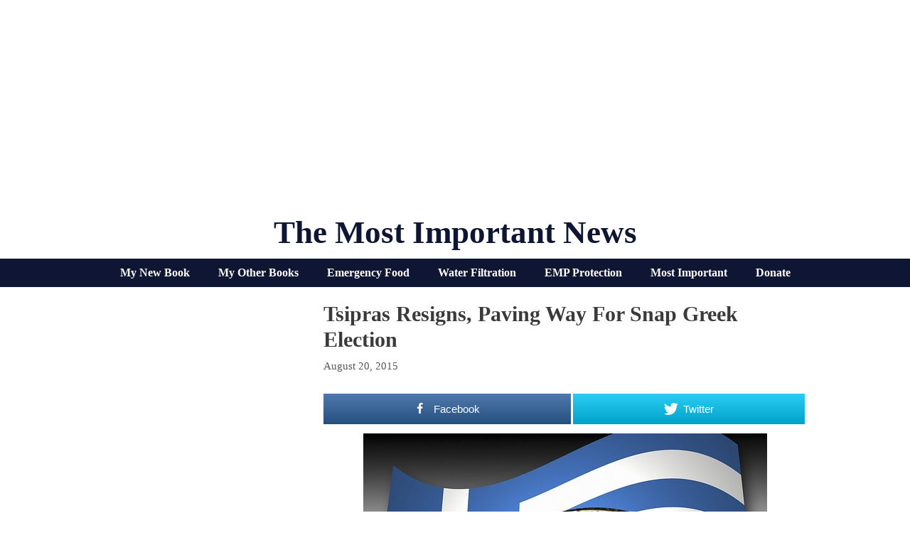

--- FILE ---
content_type: text/html; charset=utf-8
request_url: https://www.google.com/recaptcha/api2/aframe
body_size: 267
content:
<!DOCTYPE HTML><html><head><meta http-equiv="content-type" content="text/html; charset=UTF-8"></head><body><script nonce="w0Isc5wJGZMAyESaZ3L2lw">/** Anti-fraud and anti-abuse applications only. See google.com/recaptcha */ try{var clients={'sodar':'https://pagead2.googlesyndication.com/pagead/sodar?'};window.addEventListener("message",function(a){try{if(a.source===window.parent){var b=JSON.parse(a.data);var c=clients[b['id']];if(c){var d=document.createElement('img');d.src=c+b['params']+'&rc='+(localStorage.getItem("rc::a")?sessionStorage.getItem("rc::b"):"");window.document.body.appendChild(d);sessionStorage.setItem("rc::e",parseInt(sessionStorage.getItem("rc::e")||0)+1);localStorage.setItem("rc::h",'1768472286417');}}}catch(b){}});window.parent.postMessage("_grecaptcha_ready", "*");}catch(b){}</script></body></html>